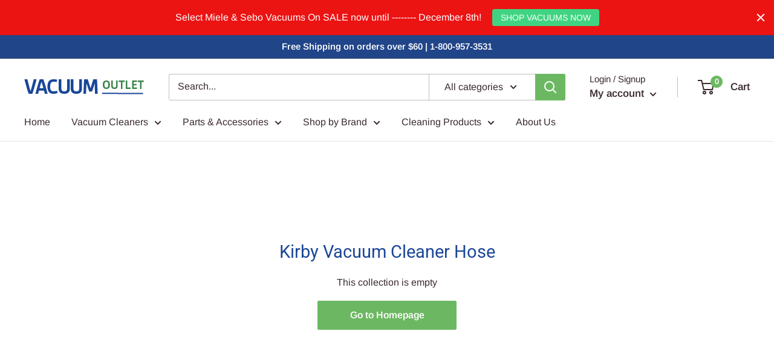

--- FILE ---
content_type: text/javascript
request_url: https://cdn.shopify.com/proxy/8f51a5a1eff652603ef552a2e62ca09dc3ba224419d4008044d058db5a8960e4/cdn.endorsal.io/widgets/shopify.min.js?p=664b3e2462521172a5ca502e&shop=vacuumoutlet.myshopify.com&sp-cache-control=cHVibGljLCBtYXgtYWdlPTkwMA
body_size: -593
content:
let property=document.currentScript.src.split("?p=")[1];property&&(property.includes("&")&&(property=property.split("&")[0]),function(){window;var e,t=document;e=function(){var e=t.createElement("script");e.defer=!0,e.src="https://cdn.endorsal.io/widgets/widget.min.js";var r=t.getElementsByTagName("script")[0];r.parentNode.insertBefore(e,r),e.onload=function(){NDRSL.init(`${property}`)}},"interactive"===t.readyState||"complete"===t.readyState?e():t.addEventListener("DOMContentLoaded",e())}());

--- FILE ---
content_type: text/javascript
request_url: https://vacuum-outlet.com/cdn/shop/t/11/assets/custom.js?v=90373254691674712701747270251
body_size: -719
content:
//# sourceMappingURL=/cdn/shop/t/11/assets/custom.js.map?v=90373254691674712701747270251


--- FILE ---
content_type: text/javascript
request_url: https://cdn.shopify.com/proxy/b3873e1feafd984109c18b09e3aee4b23fb9902eea4715d8eab776903519988d/cdn.endorsal.io/widgets/shopify.min.js?p=63a48bdd9bc6b72234ef0584&shop=vacuumoutlet.myshopify.com&sp-cache-control=cHVibGljLCBtYXgtYWdlPTkwMA
body_size: -476
content:
let property=document.currentScript.src.split("?p=")[1];property&&(property.includes("&")&&(property=property.split("&")[0]),function(){window;var e,t=document;e=function(){var e=t.createElement("script");e.defer=!0,e.src="https://cdn.endorsal.io/widgets/widget.min.js";var r=t.getElementsByTagName("script")[0];r.parentNode.insertBefore(e,r),e.onload=function(){NDRSL.init(`${property}`)}},"interactive"===t.readyState||"complete"===t.readyState?e():t.addEventListener("DOMContentLoaded",e())}());